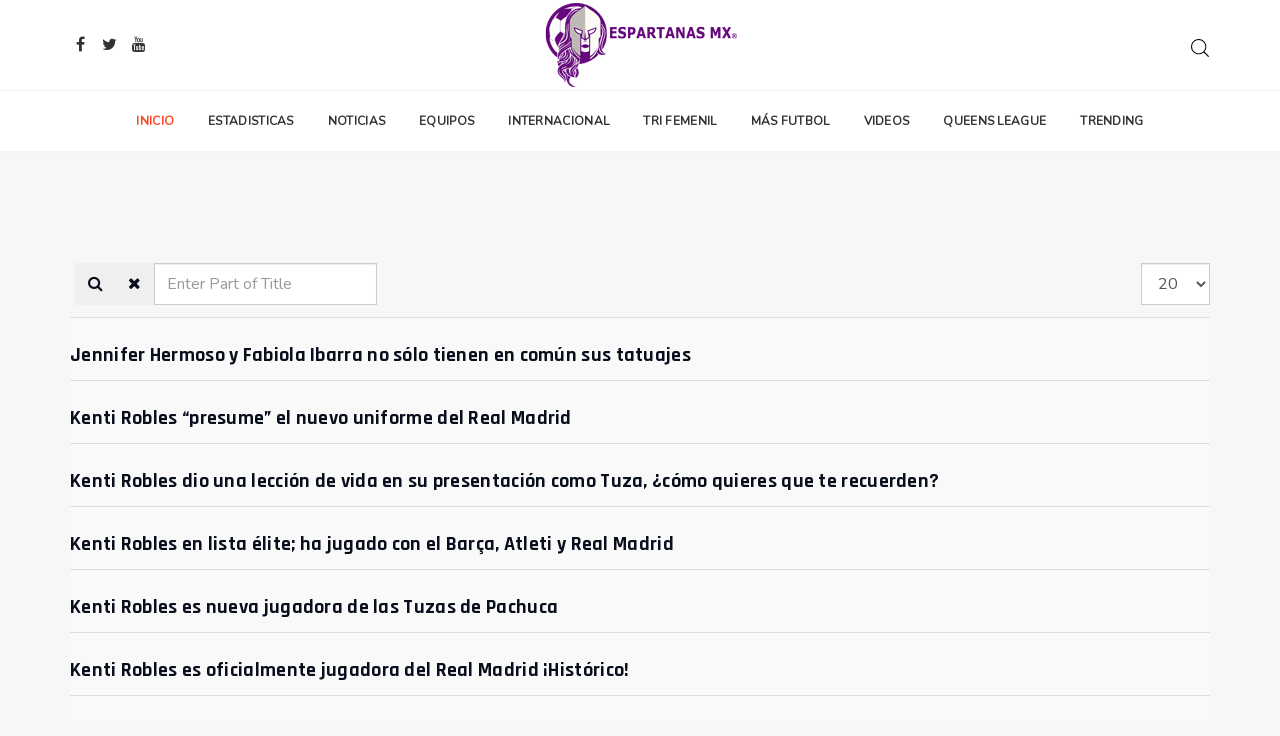

--- FILE ---
content_type: text/html; charset=utf-8
request_url: https://espartanasmx.com/component/tags/tag/kenti-robles?start=20
body_size: 7644
content:

<!DOCTYPE html>
<html lang="en-gb" dir="ltr" class='com_tags view-tag j39 mm-hover '>
<head>
<!-- Global site tag (gtag.js) - Google Analytics -->
<script async src="https://www.googletagmanager.com/gtag/js?id=UA-140821258-1"></script>
<script>
  window.dataLayer = window.dataLayer || [];
  function gtag(){dataLayer.push(arguments);}
  gtag('js', new Date());

  gtag('config', 'UA-140821258-1');
</script>


<script data-ad-client="ca-pub-8457584820496237" async src="https://pagead2.googlesyndication.com/pagead/js/adsbygoogle.js"></script>


<meta name="facebook-domain-verification" content="xogevx5jmcdibqgl35n6mgaa3byghe" />

    <base href="https://espartanasmx.com/component/tags/tag/kenti-robles" />
	<meta http-equiv="content-type" content="text/html; charset=utf-8" />
	<meta name="keywords" content="Liga MX, Liga MX Femenil, Futbol Femenil, Futbol Femenino, noticias, en vivo, Futbol para Mujeres, estadísticas, futbol mexicano, informacion al momento " />
	<meta name="description" content="Últimas noticias de la Liga MX Femenil y el futbol femenino de México y el mundo. Resultados de hoy, estadísticas en vivo, calendario de partidos al momento, previas, crónicas, fotos y videos." />
	<meta name="generator" content="Joomla! - Open Source Content Management" />
	<title>Kenti Robles - Espartanas MX</title>
    <script data-cfasync="false">var QUIX_ROOT_URL = "https://www.espartanasmx.com/";window.FILE_MANAGER_ROOT_URL = "https://www.espartanasmx.com/images/";</script>
	<link href="/component/tags/tag/kenti-robles?format=feed&amp;type=rss" rel="alternate" type="application/rss+xml" title="RSS 2.0" />
	<link href="/component/tags/tag/kenti-robles?format=feed&amp;type=atom" rel="alternate" type="application/atom+xml" title="Atom 1.0" />
	<link href="https://www.espartanasmx.com/images/headers/favicon.ico" rel="shortcut icon" type="image/vnd.microsoft.icon" />
	<link href="/templates/tx_meteor/favicon.ico" rel="shortcut icon" type="image/vnd.microsoft.icon" />
	<link href="/libraries/quix/assets/css/quix-bundle.css?ver=2.7.8" rel="stylesheet" async="true" media="all" />
	<link href="/tx-assets/dev/templates.tx_meteor.less.bootstrap.less.css" rel="stylesheet" type="text/css" />
	<link href="/plugins/system/jce/css/content.css?ba012fa307f57c93c492c469dc677508" rel="stylesheet" type="text/css" />
	<link href="/templates/system/css/system.css" rel="stylesheet" type="text/css" />
	<link href="/tx-assets/dev/plugins.system.t3.base-bs3.less.t3.less.css" rel="stylesheet" type="text/css" />
	<link href="/tx-assets/dev/templates.tx_meteor.less.core.less.css" rel="stylesheet" type="text/css" />
	<link href="/tx-assets/dev/templates.tx_meteor.less.typography.less.css" rel="stylesheet" type="text/css" />
	<link href="/tx-assets/dev/templates.tx_meteor.less.forms.less.css" rel="stylesheet" type="text/css" />
	<link href="/tx-assets/dev/templates.tx_meteor.less.navigation.less.css" rel="stylesheet" type="text/css" />
	<link href="/tx-assets/dev/templates.tx_meteor.less.navbar.less.css" rel="stylesheet" type="text/css" />
	<link href="/tx-assets/dev/templates.tx_meteor.less.modules.less.css" rel="stylesheet" type="text/css" />
	<link href="/tx-assets/dev/templates.tx_meteor.less.joomla.less.css" rel="stylesheet" type="text/css" />
	<link href="/tx-assets/dev/templates.tx_meteor.less.components.less.css" rel="stylesheet" type="text/css" />
	<link href="/tx-assets/dev/templates.tx_meteor.less.widget.less.css" rel="stylesheet" type="text/css" />
	<link href="/tx-assets/dev/templates.tx_meteor.less.structure.less.css" rel="stylesheet" type="text/css" />
	<link href="/tx-assets/dev/templates.tx_meteor.less.header.less.css" rel="stylesheet" type="text/css" />
	<link href="/tx-assets/dev/templates.tx_meteor.less.button.less.css" rel="stylesheet" type="text/css" />
	<link href="/tx-assets/dev/templates.tx_meteor.less.easysocial.less.css" rel="stylesheet" type="text/css" />
	<link href="/tx-assets/dev/templates.tx_meteor.less.easyblog.less.css" rel="stylesheet" type="text/css" />
	<link href="/tx-assets/dev/templates.tx_meteor.less.blog.less.css" rel="stylesheet" type="text/css" />
	<link href="/tx-assets/dev/templates.tx_meteor.less.article.less.css" rel="stylesheet" type="text/css" />
	<link href="/tx-assets/dev/templates.tx_meteor.less.style.less.css" rel="stylesheet" type="text/css" />
	<link href="/tx-assets/dev/templates.tx_meteor.less.products.less.css" rel="stylesheet" type="text/css" />
	<link href="/tx-assets/dev/templates.tx_meteor.less.quix.less.css" rel="stylesheet" type="text/css" />
	<link href="/tx-assets/dev/templates.tx_meteor.less.responsive.less.css" rel="stylesheet" type="text/css" />
	<link href="/tx-assets/dev/templates.tx_meteor.less.template.less.css" rel="stylesheet" type="text/css" />
	<link href="/tx-assets/dev/plugins.system.t3.base-bs3.less.megamenu.less.css" rel="stylesheet" type="text/css" />
	<link href="/tx-assets/dev/templates.tx_meteor.less.megamenu.less.css" rel="stylesheet" type="text/css" />
	<link href="/tx-assets/dev/plugins.system.t3.base-bs3.less.off-canvas.less.css" rel="stylesheet" type="text/css" />
	<link href="/tx-assets/dev/templates.tx_meteor.less.off-canvas.less.css" rel="stylesheet" type="text/css" />
	<link href="/templates/tx_meteor/fonts/font-awesome/css/font-awesome.min.css" rel="stylesheet" type="text/css" />
	<link href="/templates/tx_meteor/css/background.css" rel="stylesheet" type="text/css" />
	<link href="/templates/tx_meteor/css/search-component.css" rel="stylesheet" type="text/css" />
	<link href="//fonts.googleapis.com/css?family=Rajdhani:700|Nunito:300,400" rel="stylesheet" type="text/css" />
	<link href="/templates/tx_meteor/css/custom.css" rel="stylesheet" type="text/css" />
	<style type="text/css">
@media screen and (min-width: 768px) and (max-width: 992px){  } @media screen and (max-width: 767px) {  } 
	</style>
	<script type="application/json" class="joomla-script-options new">{"csrf.token":"9c16e0199916da50a7a8dbd15770fb20","system.paths":{"root":"","base":""}}</script>
	<script src="/media/system/js/core.js?ba012fa307f57c93c492c469dc677508" type="text/javascript"></script>
	<script src="/media/jui/js/jquery.min.js?ba012fa307f57c93c492c469dc677508" type="text/javascript"></script>
	<script src="/media/jui/js/jquery-noconflict.js?ba012fa307f57c93c492c469dc677508" type="text/javascript"></script>
	<script src="/media/jui/js/jquery-migrate.min.js?ba012fa307f57c93c492c469dc677508" type="text/javascript"></script>
	<script src="/plugins/system/t3/base-bs3/bootstrap/js/bootstrap.js" type="text/javascript"></script>
	<script src="/plugins/system/t3/base-bs3/js/jquery.tap.min.js" type="text/javascript"></script>
	<script src="/plugins/system/t3/base-bs3/js/off-canvas.js" type="text/javascript"></script>
	<script src="/plugins/system/t3/base-bs3/js/script.js" type="text/javascript"></script>
	<script src="/plugins/system/t3/base-bs3/js/menu.js" type="text/javascript"></script>
	<script src="/templates/tx_meteor/js/core.js" type="text/javascript"></script>
	<script src="/templates/tx_meteor/js/transition.js" type="text/javascript"></script>
	<script src="/templates/tx_meteor/js/background.js" type="text/javascript"></script>
	<script src="/templates/tx_meteor/js/search-classie.js" type="text/javascript"></script>
	<script src="/templates/tx_meteor/js/search-uisearch.js" type="text/javascript"></script>
	<script src="/templates/tx_meteor/js/moment.min.js" type="text/javascript"></script>
	<script src="//cdn.jsdelivr.net/jquery.lazy/1.7.4/jquery.lazy.min.js" type="text/javascript"></script>
	<script src="//cdn.jsdelivr.net/jquery.lazy/1.7.4/jquery.lazy.plugins.min.js" type="text/javascript"></script>
	<script src="/templates/tx_meteor/js/script.js" type="text/javascript"></script>
	<script src="/plugins/system/t3/base-bs3/js/nav-collapse.js" type="text/javascript"></script>
	<script src="/libraries/quix/assets/js/wow.js?ver=2.7.8" type="text/javascript"></script>
	<script type="text/javascript">

		var resetFilter = function() {
		document.getElementById('filter-search').value = '';
	}

	</script>
	<script type="application/ld+json">
{"@context":"http:\/\/schema.org","@type":"Organization","name":"Espartanas MX","url":"https:\/\/www.espartanasmx.com\/","sameAs":[" @espartanasmx"," @espartanasmx"," @espartanasmx"," @espartanasmx"]}
	</script>

    
<!-- META FOR IOS & HANDHELD -->
	<meta name="viewport" content="width=device-width, initial-scale=1.0, maximum-scale=1.0, user-scalable=no"/>

	
	<style type="text/stylesheet">
		@-webkit-viewport   { width: device-width; }
		@-moz-viewport      { width: device-width; }
		@-ms-viewport       { width: device-width; }
		@-o-viewport        { width: device-width; }
		@viewport           { width: device-width; }
	</style>
	<script type="text/javascript">
		//<![CDATA[
		if (navigator.userAgent.match(/IEMobile\/10\.0/)) {
			var msViewportStyle = document.createElement("style");
			msViewportStyle.appendChild(
				document.createTextNode("@-ms-viewport{width:auto!important}")
			);
			document.getElementsByTagName("head")[0].appendChild(msViewportStyle);
		}
		//]]>
	</script>

<meta name="HandheldFriendly" content="true"/>
<meta name="apple-mobile-web-app-capable" content="YES"/>
<!-- //META FOR IOS & HANDHELD -->













<!-- Le HTML5 shim and media query for IE8 support -->
<!--[if lt IE 9]>
<script src="//cdnjs.cloudflare.com/ajax/libs/html5shiv/3.7.3/html5shiv.min.js"></script>
<script type="text/javascript" src="/plugins/system/t3/base-bs3/js/respond.min.js"></script>
<![endif]-->

<!-- You can add Google Analytics here or use T3 Injection feature -->
<style>
/*Article DropCap styles*/
.com_content.view-article .article-body-text:first-letter {
    float: left;
    font-size: 75px;
    font-weight: 700;
    line-height: 60px;
    padding: 8px 15px;
    margin-right: 12px;
    color: #ffffff;
    background: #6f42c1;
}
/*Blockquote styles*/
blockquote {
    border-left: 10px solid rgba(200, 200, 200,1);
    background: rgba(235, 235, 235,1);
    padding: 10px 20px;
    margin: 10px 25px;
    font-size: 20px;
}
blockquote:before {
    color: #ccc;
    content: "\f10d";
    line-height: 0px;
    margin-right: 5px;
    vertical-align: -10px;
    font-family: FontAwesome;
    font-size: 45px;
}
blockquote p:last-child {
margin: 0 !important;
display: inline;
}
</style>



<script data-ad-client="ca-pub-8572058058745726" async src="https://pagead2.googlesyndication.com/pagead/js/adsbygoogle.js"></script>


</head>

<body>


<div class="t3-wrapper"> <!-- Need this wrapper for off-canvas menu. Remove if you don't use of-canvas -->
    


    	
<div class="header-area header-v7 header-v8">
	<!-- HEADER -->
	<header id="t3-header" class="t3-header">
		<div class="container">
			<div class="row">

				<div class="col-xs-4 hidden-xs">
					<div class="header-social">
						
<div class="social">
  <ul>
        <li><a href="https://www.facebook.com/espartanasmx" target="_blank"><i class="fa fa-facebook fa-fw"></i></a></li>
    
        <li><a href="https://twitter.com/espartanasmx" target="_blank"><i class="fa fa-twitter fa-fw"></i></a></li>
    
    
    
    
    
    
        <li><a href="https://www.youtube.com/espartanasmx" target="_blank"><i class="fa fa-youtube fa-fw"></i></a></li>
      </ul>
</div>
					</div>
				</div>

				<div class="col-xs-4 text-center">
					

<div class="logo-image">
  <a href="https://www.espartanasmx.com/" title="Espartanas MX">
          <img class="logo-img" src="/images/LOGO-ESPARTANAS-CHICO_2020.gif" alt="Espartanas MX" />
            <span>Espartanas MX</span>
  </a>
  <small class="site-slogan">LA MEJOR INFORMACION DE FUTBOL FEMENIL DE MEXICO Y EL MUNDO</small>
</div>
				</div>

				<div class="col-xs-8 col-sm-4">
					<div class="pull-right">
						<div class="search-right">
							

<div class="head-search">

  <div id="sb-search" class="sb-search expanding-search">
          <form action="/component/tags/" method="post">
    
      <input class="sb-search-input" placeholder="Search..." type="text" value="" name="searchword" id="mod-search-searchword">
      <input class="sb-search-submit" type="submit" value="">
      <span class="sb-icon-search">
        <svg xmlns="http://www.w3.org/2000/svg" xmlns:xlink="http://www.w3.org/1999/xlink" version="1.1" id="Capa_1" x="0px" y="0px" viewBox="0 0 451 451" style="enable-background:new 0 0 451 451;" xml:space="preserve" width="18px" height="18px">
        <g>
        	<path d="M447.05,428l-109.6-109.6c29.4-33.8,47.2-77.9,47.2-126.1C384.65,86.2,298.35,0,192.35,0C86.25,0,0.05,86.3,0.05,192.3   s86.3,192.3,192.3,192.3c48.2,0,92.3-17.8,126.1-47.2L428.05,447c2.6,2.6,6.1,4,9.5,4s6.9-1.3,9.5-4   C452.25,441.8,452.25,433.2,447.05,428z M26.95,192.3c0-91.2,74.2-165.3,165.3-165.3c91.2,0,165.3,74.2,165.3,165.3   s-74.1,165.4-165.3,165.4C101.15,357.7,26.95,283.5,26.95,192.3z" />
        </g>
        </svg>
      </span>

          <input type="hidden" name="task" value="search" />
      <input type="hidden" name="option" value="com_search" />
      <input type="hidden" name="Itemid" value="269" />
    </form>
      </div>


  <script>
  	new UISearch( document.getElementById( 'sb-search' ) );
  </script>

</div>
						</div>


						<div class="pull-right">
							
<button class="off-canvas-toggle " type="button" data-pos="right" data-nav="#t3-off-canvas" data-effect="off-canvas-effect-4">

	<svg xmlns="http://www.w3.org/2000/svg" xmlns:xlink="http://www.w3.org/1999/xlink" version="1.1" id="Capa_1" x="0px" y="0px" viewBox="0 0 384.97 384.97" style="enable-background:new 0 0 384.97 384.97;" xml:space="preserve" width="20px" height="20px">
		<g id="Menu_1_">
			<path d="M12.03,120.303h360.909c6.641,0,12.03-5.39,12.03-12.03c0-6.641-5.39-12.03-12.03-12.03H12.03    c-6.641,0-12.03,5.39-12.03,12.03C0,114.913,5.39,120.303,12.03,120.303z"/>
			<path d="M372.939,180.455H12.03c-6.641,0-12.03,5.39-12.03,12.03s5.39,12.03,12.03,12.03h360.909c6.641,0,12.03-5.39,12.03-12.03    S379.58,180.455,372.939,180.455z"/>
			<path d="M372.939,264.667H132.333c-6.641,0-12.03,5.39-12.03,12.03c0,6.641,5.39,12.03,12.03,12.03h240.606    c6.641,0,12.03-5.39,12.03-12.03C384.97,270.056,379.58,264.667,372.939,264.667z"/>
		</g>
	</svg>

</button>

<!-- OFF-CANVAS SIDEBAR -->
<div id="t3-off-canvas" class="t3-off-canvas ">

  <!-- <div class="t3-off-canvas-header"> -->
    <!--
    <h2 class="t3-off-canvas-header-title"></h2>
    -->
  <!-- </div> -->

  <div class="t3-off-canvas-body">
    <a href="javascript::void();" class="close" data-dismiss="modal" aria-hidden="true">&nbsp;</a>
    <div class="t3-module module " id="Mod118"><div class="module-inner"><div class="module-ct"><ul class="nav menu">
<li class="item-101 default current active"><a href="/" >Inicio</a></li><li class="item-372 deeper parent"><a href="/estadisticas-liga-femenil-mx" >Estadisticas</a><ul class="nav-child unstyled small"><li class="item-373"><a href="/estadisticas-liga-femenil-mx/tabla-general-liga-mx-femenil" >Tabla general</a></li><li class="item-375"><a href="/estadisticas-liga-femenil-mx/goleo-individual-liga-mx-femenil" >Goleo individual</a></li><li class="item-376"><a href="/estadisticas-liga-femenil-mx/calendario-liga-mx-femenil" >Calendario</a></li><li class="item-410"><a href="/estadisticas-liga-femenil-mx/sub-19" >Sub-19</a></li></ul></li><li class="item-382"><a href="/noticias-futbol-femenil" >Noticias</a></li><li class="item-381"><a href="/equipos-liga-mx-femenil" >Equipos</a></li><li class="item-370"><a href="/futbol-femenil-internacional" >Internacional</a></li><li class="item-296"><a href="/seleccion-mexicana-femenil" >Tri femenil</a></li><li class="item-391"><a href="/mas-futbol-femenil" >Más futbol</a></li><li class="item-315"><a href="/videos-futbol-femenil" >Videos</a></li><li class="item-424"><a href="/queens-league" >Queens League</a></li><li class="item-369"><a href="/trending" >Trending</a></li></ul>
</div></div></div>
  </div>

</div>
<!-- //OFF-CANVAS SIDEBAR -->

						</div>

						<div class="top-right-module">
							
						</div>
					</div>
				</div>

			</div>
		</div>
	</header>
	<!-- //HEADER -->

  <!-- MAIN NAVIGATION -->
  <nav id="t3-mainnav" class="wrap navbar navbar-default t3-mainnav" data-sticky>
  	<div class="container">

  		<!-- Brand and toggle get grouped for better mobile display -->
  		<div class="navbar-header">

  			  				  				<button type="button" class="navbar-toggle" data-toggle="collapse" data-target=".t3-navbar-collapse">
  					<!-- <i class="fa fa-bars"></i> -->
  				</button>
  			
  		</div>

  		  			<div class="t3-navbar-collapse navbar-collapse collapse"></div>
  		
  		<div class="t3-navbar navbar-collapse collapse">
  			<div  class="t3-megamenu animate elastic"  data-duration="400" data-responsive="true">
<ul itemscope itemtype="http://www.schema.org/SiteNavigationElement" class="nav navbar-nav level0">
<li itemprop='name' class="current active" data-id="101" data-level="1">
<a itemprop='url' class="" href="/"   data-target="#">
                            Inicio
                        </a>

</li>
<li itemprop='name' class="dropdown mega" data-id="372" data-level="1">
<a itemprop='url' class=" dropdown-toggle" href="/estadisticas-liga-femenil-mx"   data-target="#" data-toggle="dropdown">
                            Estadisticas<em class="caret"></em>
                        </a>

<div class="nav-child dropdown-menu mega-dropdown-menu"  ><div class="mega-dropdown-inner">
<div class="row">
<div class="col-xs-12 mega-col-nav" data-width="12"><div class="mega-inner">
<ul itemscope itemtype="http://www.schema.org/SiteNavigationElement" class="mega-nav level1">
<li itemprop='name'  data-id="373" data-level="2">
<a itemprop='url' class="" href="/estadisticas-liga-femenil-mx/tabla-general-liga-mx-femenil"   data-target="#">
                            Tabla general
                        </a>

</li>
<li itemprop='name'  data-id="375" data-level="2">
<a itemprop='url' class="" href="/estadisticas-liga-femenil-mx/goleo-individual-liga-mx-femenil"   data-target="#">
                            Goleo individual
                        </a>

</li>
<li itemprop='name'  data-id="376" data-level="2">
<a itemprop='url' class="" href="/estadisticas-liga-femenil-mx/calendario-liga-mx-femenil"   data-target="#">
                            Calendario
                        </a>

</li>
<li itemprop='name'  data-id="410" data-level="2">
<a itemprop='url' class="" href="/estadisticas-liga-femenil-mx/sub-19"   data-target="#">
                            Sub-19
                        </a>

</li>
</ul>
</div></div>
</div>
</div></div>
</li>
<li itemprop='name'  data-id="382" data-level="1">
<a itemprop='url' class="" href="/noticias-futbol-femenil"   data-target="#">
                            Noticias
                        </a>

</li>
<li itemprop='name'  data-id="381" data-level="1">
<a itemprop='url' class="" href="/equipos-liga-mx-femenil"   data-target="#">
                            Equipos
                        </a>

</li>
<li itemprop='name'  data-id="370" data-level="1">
<a itemprop='url' class="" href="/futbol-femenil-internacional"   data-target="#">
                            Internacional
                        </a>

</li>
<li itemprop='name'  data-id="296" data-level="1">
<a itemprop='url' class="" href="/seleccion-mexicana-femenil"   data-target="#">
                            Tri femenil
                        </a>

</li>
<li itemprop='name'  data-id="391" data-level="1">
<a itemprop='url' class="" href="/mas-futbol-femenil"   data-target="#">
                            Más futbol
                        </a>

</li>
<li itemprop='name'  data-id="315" data-level="1">
<a itemprop='url' class="" href="/videos-futbol-femenil"   data-target="#">
                            Videos
                        </a>

</li>
<li itemprop='name'  data-id="424" data-level="1">
<a itemprop='url' class="" href="/queens-league"   data-target="#">
                            Queens League
                        </a>

</li>
<li itemprop='name'  data-id="369" data-level="1">
<a itemprop='url' class="" href="/trending"   data-target="#">
                            Trending
                        </a>

</li>
</ul>
</div>

  		</div>

  	</div>
  </nav>
  <!-- //MAIN NAVIGATION -->
</div>



    


    

<div id="t3-mainbody" class="t3-mainbody">
	<div class="container">
		<!-- MAIN CONTENT -->
		<div id="t3-content" class="t3-content">
							<div id="system-message-container">
	</div>

						<div class="com-tags-tag tag-category">




<div class="com-tags__items">
	<form action="https://espartanasmx.com/component/tags/tag/kenti-robles?start=20" method="post" name="adminForm" id="adminForm" class="form-inline">
				<fieldset class="filters btn-toolbar">
							<div class="com-tags-tags__filter btn-group">
					<label class="filter-search-lbl element-invisible visually-hidden" for="filter-search">
						Enter Part of Title&#160;					</label>
					<input type="text" name="filter-search" id="filter-search" value="" class="inputbox" onchange="document.adminForm.submit();" title="Enter all or part of the title to search for." placeholder="Enter Part of Title" />
					<button type="button" name="filter-search-button" title="Search" onclick="document.adminForm.submit();" class="btn">
						<span class="fa fa-search"></span>
					</button>
					<button type="reset" name="filter-clear-button" title="Clear" class="btn" onclick="resetFilter(); document.adminForm.submit();">
						<span class="fa fa-remove"></span>
					</button>			
				</div>
										<div class="btn-group pull-right float-right float-end">
					<label for="limit" class="element-invisible visually-hidden">
						Display #					</label>
					<select id="limit" name="limit" class="inputbox input-mini" size="1" onchange="this.form.submit()">
	<option value="5">5</option>
	<option value="10">10</option>
	<option value="15">15</option>
	<option value="20" selected="selected">20</option>
	<option value="25">25</option>
	<option value="30">30</option>
	<option value="50">50</option>
	<option value="100">100</option>
	<option value="0">All</option>
</select>
				</div>
			
			<input type="hidden" name="filter_order" value="" />
			<input type="hidden" name="filter_order_Dir" value="" />
			<input type="hidden" name="limitstart" value="" />
			<input type="hidden" name="task" value="" />
			<div class="clearfix"></div>
		</fieldset>
		
		
		<ul class="category list-striped list-unstyled" itemscope itemtype="http://schema.org/ItemList">
												<li class="cat-list-row0 clearfix" itemprop="itemListElement" itemscope itemtype="https://schema.org/ListItem">
										<h3 class="item-tag-title" itemprop="name">
						<a href="/news/105-mas-futbol/454-jennifer-hermoso-y-fabiola-ibarra-no-solo-tienen-en-comun-sus-tatuajes" itemprop="url">
							Jennifer Hermoso y Fabiola Ibarra no sólo tienen en común sus tatuajes						</a>
					</h3>
																																		</li>
												<li class="cat-list-row1 clearfix" itemprop="itemListElement" itemscope itemtype="https://schema.org/ListItem">
										<h3 class="item-tag-title" itemprop="name">
						<a href="/news/100-videos/2969-kenti-robles-presume-el-nuevo-uniforme-del-real-madrid" itemprop="url">
							Kenti Robles “presume” el nuevo uniforme del Real Madrid						</a>
					</h3>
																																		</li>
												<li class="cat-list-row0 clearfix" itemprop="itemListElement" itemscope itemtype="https://schema.org/ListItem">
										<h3 class="item-tag-title" itemprop="name">
						<a href="/news/105-mas-futbol/8068-kenti-robles-dio-una-leccion-de-vida-en-su-presentacion-como-tuza-como-quieres-que-te-recuerden" itemprop="url">
							Kenti Robles dio una lección de vida en su presentación como Tuza, ¿cómo quieres que te recuerden?						</a>
					</h3>
																																		</li>
												<li class="cat-list-row1 clearfix" itemprop="itemListElement" itemscope itemtype="https://schema.org/ListItem">
										<h3 class="item-tag-title" itemprop="name">
						<a href="/news/85-mexicanas-en-el-extranjero/1443-kenti-robles-en-lista-elite-ha-jugado-con-el-barca-atleti-y-real-madrid" itemprop="url">
							Kenti Robles en lista élite; ha jugado con el Barça, Atleti y Real Madrid						</a>
					</h3>
																																		</li>
												<li class="cat-list-row0 clearfix" itemprop="itemListElement" itemscope itemtype="https://schema.org/ListItem">
										<h3 class="item-tag-title" itemprop="name">
						<a href="/news/78-liga-mx-femenil/tuzas/8041-kenti-robles-es-nueva-jugadora-de-las-tuzas-de-pachuca" itemprop="url">
							Kenti Robles es nueva jugadora de las Tuzas de Pachuca						</a>
					</h3>
																																		</li>
												<li class="cat-list-row1 clearfix" itemprop="itemListElement" itemscope itemtype="https://schema.org/ListItem">
										<h3 class="item-tag-title" itemprop="name">
						<a href="/news/85-mexicanas-en-el-extranjero/1432-kenti-robles-es-oficialmente-jugadora-del-real-madrid-historico" itemprop="url">
							Kenti Robles es oficialmente jugadora del Real Madrid  ¡Histórico!						</a>
					</h3>
																																		</li>
												<li class="cat-list-row0 clearfix" itemprop="itemListElement" itemscope itemtype="https://schema.org/ListItem">
										<h3 class="item-tag-title" itemprop="name">
						<a href="/news/85-mexicanas-en-el-extranjero/1480-kenti-robles-feliz-con-nuevo-uniforme-del-real-madrid" itemprop="url">
							Kenti Robles feliz con nuevo uniforme del Real Madrid						</a>
					</h3>
																																		</li>
												<li class="cat-list-row1 clearfix" itemprop="itemListElement" itemscope itemtype="https://schema.org/ListItem">
										<h3 class="item-tag-title" itemprop="name">
						<a href="/news/85-mexicanas-en-el-extranjero/1396-kenti-robles-se-despide-del-atleti-femenino" itemprop="url">
							Kenti Robles no aceptó propuesta del Atleti; se iría al Real Madrid						</a>
					</h3>
																																		</li>
												<li class="cat-list-row0 clearfix" itemprop="itemListElement" itemscope itemtype="https://schema.org/ListItem">
										<h3 class="item-tag-title" itemprop="name">
						<a href="/news/98-tri-femenil/seleccion-mayor/4733-kenti-robles-no-se-confia-en-el-premundial-no-habra-partidos-faciles" itemprop="url">
							Kenti Robles no se confía en el Premundial; “no habrá partidos fáciles”						</a>
					</h3>
																																		</li>
												<li class="cat-list-row1 clearfix" itemprop="itemListElement" itemscope itemtype="https://schema.org/ListItem">
										<h3 class="item-tag-title" itemprop="name">
						<a href="/news/85-mexicanas-en-el-extranjero/1633-kenti-robles-presume-tercer-uniforme-del-real-madrid-femenino" itemprop="url">
							Kenti Robles presume tercer uniforme del Real Madrid femenino						</a>
					</h3>
																																		</li>
												<li class="cat-list-row0 clearfix" itemprop="itemListElement" itemscope itemtype="https://schema.org/ListItem">
										<h3 class="item-tag-title" itemprop="name">
						<a href="/news/105-mas-futbol/8067-kenti-robles-quiere-que-la-conozcan-por-la-persona-que-es" itemprop="url">
							Kenti Robles quiere que la conozcan por la persona que es						</a>
					</h3>
																																		</li>
												<li class="cat-list-row1 clearfix" itemprop="itemListElement" itemscope itemtype="https://schema.org/ListItem">
										<h3 class="item-tag-title" itemprop="name">
						<a href="/news/98-tri-femenil/seleccion-mayor/7041-kenti-robles-recordo-como-vivia-en-mexico-antes-de-irse-a-espana-salir-al-tianguis-los-chicharrones-el-refresco-en-bolsa" itemprop="url">
							Kenti Robles recordó cómo vivía en México antes de irse a España: Tianguis, chicharrones, refresco en bolsa...						</a>
					</h3>
																																		</li>
												<li class="cat-list-row0 clearfix" itemprop="itemListElement" itemscope itemtype="https://schema.org/ListItem">
										<h3 class="item-tag-title" itemprop="name">
						<a href="/news/85-mexicanas-en-el-extranjero/4060-kenti-robles-renovo-contrato-con-el-real-madrid-hasta-2024" itemprop="url">
							Kenti Robles renovó contrato con el Real Madrid hasta 2024						</a>
					</h3>
																																		</li>
												<li class="cat-list-row1 clearfix" itemprop="itemListElement" itemscope itemtype="https://schema.org/ListItem">
										<h3 class="item-tag-title" itemprop="name">
						<a href="/news/78-liga-mx-femenil/tuzas/8066-kenti-robles-revelo-que-le-ofrecio-pachuca-para-firmar-con-las-tuzas-y-dejar-a-un-lado-otras-ofertas" itemprop="url">
							Kenti Robles reveló qué le ofreció Pachuca para firmar con las Tuzas y dejar a un lado otras ofertas						</a>
					</h3>
																																		</li>
												<li class="cat-list-row0 clearfix" itemprop="itemListElement" itemscope itemtype="https://schema.org/ListItem">
										<h3 class="item-tag-title" itemprop="name">
						<a href="/news/85-mexicanas-en-el-extranjero/6950-kenti-robles-se-va-de-mexico-muy-feliz-con-un-regano-de-espartanas-mx-muchas-gracias" itemprop="url">
							Kenti Robles se va de México muy feliz con un regalo de Espartanas MX: “¡Muchas gracias!”						</a>
					</h3>
																																		</li>
												<li class="cat-list-row1 clearfix" itemprop="itemListElement" itemscope itemtype="https://schema.org/ListItem">
										<h3 class="item-tag-title" itemprop="name">
						<a href="/news/98-tri-femenil/seleccion-mayor/4787-kenti-robles-sigue-muy-dolida-tras-el-fracaso-de-la-seleccion-femenil-de-mexico-en-el-premundial" itemprop="url">
							Kenti Robles sigue muy dolida tras el fracaso de la selección femenil de México en el Premundial						</a>
					</h3>
																																		</li>
												<li class="cat-list-row0 clearfix" itemprop="itemListElement" itemscope itemtype="https://schema.org/ListItem">
										<h3 class="item-tag-title" itemprop="name">
						<a href="/news/85-mexicanas-en-el-extranjero/940-kenti-robles-sufre-una-sobrecarga-muscular-en-el-gemelo-derecho" itemprop="url">
							Kenti Robles sufre una sobrecarga muscular en el gemelo derecho						</a>
					</h3>
																																		</li>
												<li class="cat-list-row1 clearfix" itemprop="itemListElement" itemscope itemtype="https://schema.org/ListItem">
										<h3 class="item-tag-title" itemprop="name">
						<a href="/news/85-mexicanas-en-el-extranjero/2157-kenti-robles-titular-en-el-primer-triunfo-del-real-madrid-femenino-en-2021" itemprop="url">
							Kenti Robles titular en el primer triunfo del Real Madrid femenino en 2021						</a>
					</h3>
																																		</li>
												<li class="cat-list-row0 clearfix" itemprop="itemListElement" itemscope itemtype="https://schema.org/ListItem">
										<h3 class="item-tag-title" itemprop="name">
						<a href="/news/98-tri-femenil/seleccion-mayor/4047-kenti-robles-y-el-gran-ejemplo-de-siempre-darle-su-lugar-a-la-seleccion-nacional-de-mexico" itemprop="url">
							Kenti Robles y el gran ejemplo de siempre darle su lugar a la Selección Nacional de México						</a>
					</h3>
																																		</li>
												<li class="cat-list-row1 clearfix" itemprop="itemListElement" itemscope itemtype="https://schema.org/ListItem">
										<h3 class="item-tag-title" itemprop="name">
						<a href="/news/90-futbol-femenil-internacional/espana/1447-kenti-robles-y-el-real-madrid-hicieron-el-tour-bernabeu-con-butragueno" itemprop="url">
							Kenti Robles y el Real Madrid hicieron el Tour Bernabéu con Butragueño						</a>
					</h3>
																																		</li>
					</ul>

		</form>
</div>		<div class="pagination-wrap">
				<p class="counter pull-right"> Page 2 of 5 </p>
				<ul class="pagination"><li><a title="Start" href="/component/tags/tag/kenti-robles">Start</a></li><li><a title="Prev" href="/component/tags/tag/kenti-robles">Prev</a></li><li><a title="1" href="/component/tags/tag/kenti-robles">1</a></li><li class="active"><a>2</a></li><li><a title="3" href="/component/tags/tag/kenti-robles?start=40">3</a></li><li><a title="4" href="/component/tags/tag/kenti-robles?start=60">4</a></li><li><a title="5" href="/component/tags/tag/kenti-robles?start=80">5</a></li><li><a title="Next" href="/component/tags/tag/kenti-robles?start=40">Next</a></li><li><a title="End" href="/component/tags/tag/kenti-robles?start=80">End</a></li></ul>	</div>
	
</div>

		</div>
		<!-- //MAIN CONTENT -->
	</div>
</div>



    


    


    

<!-- FOOTER -->
<footer id="t3-footer" class="wrap t3-footer  ">

	
	



	<section class="t3-copyright text-center">
		<div class="container">
			<div class="row">
				<div class="col-md-12 copyright ">

				  <small>
					  Espartanas MX ® | Todos los derechos reservados				  </small>
				</div>
							</div>
		</div>
	</section>

<p class="text-center credit-text hide">
	<a class="text-muted" href="https://www.themexpert.com/joomla-templates/joomhost" title="Joomla Template" target="_blank" >Joomla Template</a> by <a href="https://www.themexpert.com/" target="_blank">ThemeXpert</a>
</p>

</footer>
<!-- //FOOTER -->




</div>

</body>

</html>


--- FILE ---
content_type: text/html; charset=utf-8
request_url: https://www.google.com/recaptcha/api2/aframe
body_size: 268
content:
<!DOCTYPE HTML><html><head><meta http-equiv="content-type" content="text/html; charset=UTF-8"></head><body><script nonce="hgI3XHelLX6nX_YNM6UakQ">/** Anti-fraud and anti-abuse applications only. See google.com/recaptcha */ try{var clients={'sodar':'https://pagead2.googlesyndication.com/pagead/sodar?'};window.addEventListener("message",function(a){try{if(a.source===window.parent){var b=JSON.parse(a.data);var c=clients[b['id']];if(c){var d=document.createElement('img');d.src=c+b['params']+'&rc='+(localStorage.getItem("rc::a")?sessionStorage.getItem("rc::b"):"");window.document.body.appendChild(d);sessionStorage.setItem("rc::e",parseInt(sessionStorage.getItem("rc::e")||0)+1);localStorage.setItem("rc::h",'1768842204596');}}}catch(b){}});window.parent.postMessage("_grecaptcha_ready", "*");}catch(b){}</script></body></html>

--- FILE ---
content_type: text/css
request_url: https://espartanasmx.com/tx-assets/dev/templates.tx_meteor.less.blog.less.css
body_size: 570
content:
.com_content.view-category.layout-blog .t3-mainbody,
.com_content.view-article .t3-mainbody {
  background: #f5f5f5;
}
.com_content.view-category article.item {
  background: #fff;
  box-shadow: 0px 0px 76px 0px rgba(231, 231, 231, 0.66);
  min-height: 364px;
}
.com_content.view-category .entry-image,
.com_content.view-category .entry-gallery,
.com_content.view-category .entry-video,
.com_content.view-category .entry-audio,
.com_content.view-category .entry-link,
.com_content.view-category .entry-status,
.com_content.view-category .entry-quote {
  margin-bottom: 0px;
}
.com_content.view-category .entry-header {
  margin-bottom: 0px;
}
.com_content.view-category .cat-children {
  background: #fff;
  padding: 0 15px;
  box-shadow: 0px 0px 76px 0px rgba(231, 231, 231, 0.66);
}
.blog-content {
  padding: 24px;
  font-size: 20px;
}
article.item h2 {
  font-size: 26px;
  margin-bottom: 10px;
  margin-top: 0;
}
.view-article article.item {
  margin-bottom: 20px;
}
.view-article article.item .article-title {
  margin-bottom: 18px;
}
.view-article article.item p,
.view-article article.item h1,
.view-article article.item h2,
.view-article article.item h3,
.view-article article.item h4,
.view-article article.item h5,
.view-article article.item h6,
.view-article article.item figure,
.view-article article.item ul {
  margin-bottom: 25px;
}
.view-article article.item figure figcaption {
  font-size: 14px;
  font-style: italic;
}
.view-article article.item figure.pull-left {
  margin-right: 25px;
}
.view-article article.item figure.pull-right {
  margin-left: 25px;
}
.view-article .pagenav {
  margin-top: 40px;
}
.view-article .pagenav li > a {
  border-radius: 6px;
  padding: 10px 24px;
}
.view-article .pagenav li > a:hover,
.view-article .pagenav li > a:focus {
  color: #fff;
}
.view-article .pagenav li.next {
  float: right;
}
.layout-blog .readmore {
  margin-top: 30px;
}
.pagination {
  text-align: center;
  float: none;
  margin-bottom: 0;
}
.pagination > li {
  display: inline-block;
}
.pagination > li.disabled > a,
.pagination > li > a,
.pagination > li > span {
  border-color: transparent !important;
  border-bottom: 1px solid #ddd !important;
  color: #090e1d;
  background: transparent;
  border-radius: 0;
}
.pagination > li.disabled > a:hover,
.pagination > li > a:hover,
.pagination > li > span:hover {
  background: #ff4422;
  color: #fff;
  cursor: pointer;
}
.pagination > li.active a {
  border-bottom-color: #ff4422 !important;
}
.com_content.view-article .article-info {
  line-height: 12px;
  width: 100%;
}
.com_content.view-article article.item h2 {
  font-size: 46px;
  margin-top: 0;
  font-weight: bold;
  line-height: 1.2;
}
.com_content.view-article .article-body-text {
  font-size: 18px;
  line-height: 1.7;
}
.entry-header h2 a:hover {
  color: #ff4422;
}
.t3-sidebar {
  padding-top: 0;
}
.t3-sidebar .search input.form-control {
  border-radius: 0;
  width: 100%;
}
.t3-sidebar .module-title {
  color: #000000;
}
.t3-sidebar a:hover {
  text-decoration: none;
}
.t3-sidebar ul {
  padding-left: 0;
  margin-left: 0;
}
.t3-sidebar .latestnews li,
.t3-sidebar .mostread li {
  padding-bottom: 5px;
  margin-bottom: 5px;
  border-bottom: 1px solid #e8e8e8;
}
.t3-sidebar .latestnews li a,
.t3-sidebar .mostread li a {
  color: #090e1d;
}
.t3-sidebar .latestnews li a:hover,
.t3-sidebar .mostread li a:hover {
  color: #ff4422;
}

.layout-tx_meteorxblog .row.blog-item:not(:last-child) {
  margin-bottom: 30px;
}
.layout-tx_meteorxblog .row.blog-item {
  background: #fff;
  padding: 15px;
  box-shadow: 0px 0px 76px 0px rgba(231, 231, 231, 0.66);
}
.layout-tx_meteorxblog .entry-image {
  margin-bottom: 0;
  margin-left: -15px;
}
.layout-tx_meteorxblog .article-title {
  font-size: 26px;
}

--- FILE ---
content_type: text/css
request_url: https://espartanasmx.com/templates/tx_meteor/css/custom.css
body_size: -252
content:
/*WhatsApp Social Share Button*/
.tx-social-share .tx-social-share-icon ul li div a.whatsapp {
  background: #4fce5d;
}